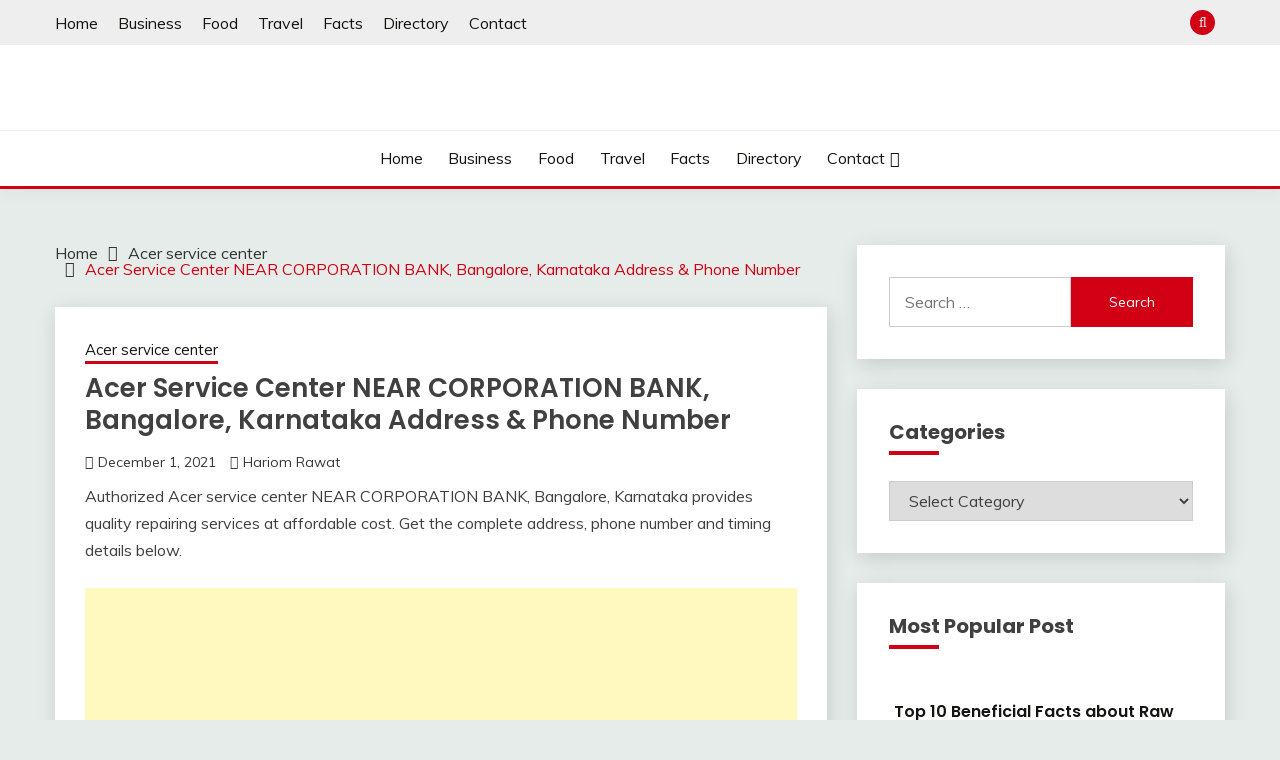

--- FILE ---
content_type: text/html; charset=UTF-8
request_url: https://hellosumit.com/acer-service-center-near-corporation-bank-bangalore-karnataka-address-phone-number/
body_size: 16803
content:
<!doctype html>
<html lang="en-US" prefix="og: https://ogp.me/ns#">
<head>
	<meta charset="UTF-8">
	<meta name="viewport" content="width=device-width, initial-scale=1">
	<link rel="profile" href="https://gmpg.org/xfn/11">

	
<!-- Search Engine Optimization by Rank Math - https://rankmath.com/ -->
<title>Acer Service Center NEAR CORPORATION BANK, Bangalore, Karnataka Address &amp; Phone Number -</title>
<meta name="robots" content="follow, index, max-snippet:-1, max-video-preview:-1, max-image-preview:large"/>
<link rel="canonical" href="https://hellosumit.com/acer-service-center-near-corporation-bank-bangalore-karnataka-address-phone-number/" />
<meta property="og:locale" content="en_US" />
<meta property="og:type" content="article" />
<meta property="og:title" content="Acer Service Center NEAR CORPORATION BANK, Bangalore, Karnataka Address &amp; Phone Number -" />
<meta property="og:description" content="Authorized Acer service center NEAR CORPORATION BANK, Bangalore, Karnataka provides quality repairing services at affordable cost. Get the complete address, phone number and timing details" />
<meta property="og:url" content="https://hellosumit.com/acer-service-center-near-corporation-bank-bangalore-karnataka-address-phone-number/" />
<meta property="og:site_name" content="Hello Sumit" />
<meta property="article:section" content="Acer service center" />
<meta property="og:updated_time" content="2021-12-01T16:53:42+05:30" />
<meta property="article:published_time" content="2021-12-01T16:53:41+05:30" />
<meta property="article:modified_time" content="2021-12-01T16:53:42+05:30" />
<meta name="twitter:card" content="summary_large_image" />
<meta name="twitter:title" content="Acer Service Center NEAR CORPORATION BANK, Bangalore, Karnataka Address &amp; Phone Number -" />
<meta name="twitter:description" content="Authorized Acer service center NEAR CORPORATION BANK, Bangalore, Karnataka provides quality repairing services at affordable cost. Get the complete address, phone number and timing details" />
<meta name="twitter:label1" content="Written by" />
<meta name="twitter:data1" content="Hariom Rawat" />
<meta name="twitter:label2" content="Time to read" />
<meta name="twitter:data2" content="Less than a minute" />
<script type="application/ld+json" class="rank-math-schema">{"@context":"https://schema.org","@graph":[{"@type":"Organization","@id":"https://hellosumit.com/#organization","name":"Hello Sumit","url":"https://hellosumit.com","logo":{"@type":"ImageObject","@id":"https://hellosumit.com/#logo","url":"https://hellosumit.com/wp-content/uploads/2021/10/Favicon.jpg","contentUrl":"https://hellosumit.com/wp-content/uploads/2021/10/Favicon.jpg","caption":"Hello Sumit","inLanguage":"en-US","width":"122","height":"86"}},{"@type":"WebSite","@id":"https://hellosumit.com/#website","url":"https://hellosumit.com","name":"Hello Sumit","publisher":{"@id":"https://hellosumit.com/#organization"},"inLanguage":"en-US"},{"@type":"BreadcrumbList","@id":"https://hellosumit.com/acer-service-center-near-corporation-bank-bangalore-karnataka-address-phone-number/#breadcrumb","itemListElement":[{"@type":"ListItem","position":"1","item":{"@id":"https://hellosumit.com","name":"Home"}},{"@type":"ListItem","position":"2","item":{"@id":"https://hellosumit.com/acer-service-center-near-corporation-bank-bangalore-karnataka-address-phone-number/","name":"Acer Service Center NEAR CORPORATION  BANK, Bangalore, Karnataka Address &amp; Phone Number"}}]},{"@type":"WebPage","@id":"https://hellosumit.com/acer-service-center-near-corporation-bank-bangalore-karnataka-address-phone-number/#webpage","url":"https://hellosumit.com/acer-service-center-near-corporation-bank-bangalore-karnataka-address-phone-number/","name":"Acer Service Center NEAR CORPORATION BANK, Bangalore, Karnataka Address &amp; Phone Number -","datePublished":"2021-12-01T16:53:41+05:30","dateModified":"2021-12-01T16:53:42+05:30","isPartOf":{"@id":"https://hellosumit.com/#website"},"inLanguage":"en-US","breadcrumb":{"@id":"https://hellosumit.com/acer-service-center-near-corporation-bank-bangalore-karnataka-address-phone-number/#breadcrumb"}},{"@type":"Person","@id":"https://hellosumit.com/author/hariom/","name":"Hariom Rawat","url":"https://hellosumit.com/author/hariom/","image":{"@type":"ImageObject","@id":"https://secure.gravatar.com/avatar/452f595533bf234df1d572e5e8afd874?s=96&amp;d=wavatar&amp;r=g","url":"https://secure.gravatar.com/avatar/452f595533bf234df1d572e5e8afd874?s=96&amp;d=wavatar&amp;r=g","caption":"Hariom Rawat","inLanguage":"en-US"},"sameAs":["http://hellosumit.com/"],"worksFor":{"@id":"https://hellosumit.com/#organization"}},{"@type":"BlogPosting","headline":"Acer Service Center NEAR CORPORATION BANK, Bangalore, Karnataka Address &amp; Phone Number -","datePublished":"2021-12-01T16:53:41+05:30","dateModified":"2021-12-01T16:53:42+05:30","author":{"@id":"https://hellosumit.com/author/hariom/","name":"Hariom Rawat"},"publisher":{"@id":"https://hellosumit.com/#organization"},"description":"Authorized Acer service center NEAR CORPORATION BANK, Bangalore, Karnataka provides quality repairing services at affordable cost. Get the complete address, phone number and timing details below.","name":"Acer Service Center NEAR CORPORATION BANK, Bangalore, Karnataka Address &amp; Phone Number -","@id":"https://hellosumit.com/acer-service-center-near-corporation-bank-bangalore-karnataka-address-phone-number/#richSnippet","isPartOf":{"@id":"https://hellosumit.com/acer-service-center-near-corporation-bank-bangalore-karnataka-address-phone-number/#webpage"},"inLanguage":"en-US","mainEntityOfPage":{"@id":"https://hellosumit.com/acer-service-center-near-corporation-bank-bangalore-karnataka-address-phone-number/#webpage"}}]}</script>
<!-- /Rank Math WordPress SEO plugin -->

<link rel='dns-prefetch' href='//fonts.googleapis.com' />
<link rel="alternate" type="application/rss+xml" title=" &raquo; Feed" href="https://hellosumit.com/feed/" />
<link rel="alternate" type="application/rss+xml" title=" &raquo; Comments Feed" href="https://hellosumit.com/comments/feed/" />
<link rel="alternate" type="application/rss+xml" title=" &raquo; Acer Service Center NEAR CORPORATION  BANK, Bangalore, Karnataka Address &amp; Phone Number Comments Feed" href="https://hellosumit.com/acer-service-center-near-corporation-bank-bangalore-karnataka-address-phone-number/feed/" />
<script>
window._wpemojiSettings = {"baseUrl":"https:\/\/s.w.org\/images\/core\/emoji\/15.0.3\/72x72\/","ext":".png","svgUrl":"https:\/\/s.w.org\/images\/core\/emoji\/15.0.3\/svg\/","svgExt":".svg","source":{"concatemoji":"https:\/\/hellosumit.com\/wp-includes\/js\/wp-emoji-release.min.js?ver=6.5.5"}};
/*! This file is auto-generated */
!function(i,n){var o,s,e;function c(e){try{var t={supportTests:e,timestamp:(new Date).valueOf()};sessionStorage.setItem(o,JSON.stringify(t))}catch(e){}}function p(e,t,n){e.clearRect(0,0,e.canvas.width,e.canvas.height),e.fillText(t,0,0);var t=new Uint32Array(e.getImageData(0,0,e.canvas.width,e.canvas.height).data),r=(e.clearRect(0,0,e.canvas.width,e.canvas.height),e.fillText(n,0,0),new Uint32Array(e.getImageData(0,0,e.canvas.width,e.canvas.height).data));return t.every(function(e,t){return e===r[t]})}function u(e,t,n){switch(t){case"flag":return n(e,"\ud83c\udff3\ufe0f\u200d\u26a7\ufe0f","\ud83c\udff3\ufe0f\u200b\u26a7\ufe0f")?!1:!n(e,"\ud83c\uddfa\ud83c\uddf3","\ud83c\uddfa\u200b\ud83c\uddf3")&&!n(e,"\ud83c\udff4\udb40\udc67\udb40\udc62\udb40\udc65\udb40\udc6e\udb40\udc67\udb40\udc7f","\ud83c\udff4\u200b\udb40\udc67\u200b\udb40\udc62\u200b\udb40\udc65\u200b\udb40\udc6e\u200b\udb40\udc67\u200b\udb40\udc7f");case"emoji":return!n(e,"\ud83d\udc26\u200d\u2b1b","\ud83d\udc26\u200b\u2b1b")}return!1}function f(e,t,n){var r="undefined"!=typeof WorkerGlobalScope&&self instanceof WorkerGlobalScope?new OffscreenCanvas(300,150):i.createElement("canvas"),a=r.getContext("2d",{willReadFrequently:!0}),o=(a.textBaseline="top",a.font="600 32px Arial",{});return e.forEach(function(e){o[e]=t(a,e,n)}),o}function t(e){var t=i.createElement("script");t.src=e,t.defer=!0,i.head.appendChild(t)}"undefined"!=typeof Promise&&(o="wpEmojiSettingsSupports",s=["flag","emoji"],n.supports={everything:!0,everythingExceptFlag:!0},e=new Promise(function(e){i.addEventListener("DOMContentLoaded",e,{once:!0})}),new Promise(function(t){var n=function(){try{var e=JSON.parse(sessionStorage.getItem(o));if("object"==typeof e&&"number"==typeof e.timestamp&&(new Date).valueOf()<e.timestamp+604800&&"object"==typeof e.supportTests)return e.supportTests}catch(e){}return null}();if(!n){if("undefined"!=typeof Worker&&"undefined"!=typeof OffscreenCanvas&&"undefined"!=typeof URL&&URL.createObjectURL&&"undefined"!=typeof Blob)try{var e="postMessage("+f.toString()+"("+[JSON.stringify(s),u.toString(),p.toString()].join(",")+"));",r=new Blob([e],{type:"text/javascript"}),a=new Worker(URL.createObjectURL(r),{name:"wpTestEmojiSupports"});return void(a.onmessage=function(e){c(n=e.data),a.terminate(),t(n)})}catch(e){}c(n=f(s,u,p))}t(n)}).then(function(e){for(var t in e)n.supports[t]=e[t],n.supports.everything=n.supports.everything&&n.supports[t],"flag"!==t&&(n.supports.everythingExceptFlag=n.supports.everythingExceptFlag&&n.supports[t]);n.supports.everythingExceptFlag=n.supports.everythingExceptFlag&&!n.supports.flag,n.DOMReady=!1,n.readyCallback=function(){n.DOMReady=!0}}).then(function(){return e}).then(function(){var e;n.supports.everything||(n.readyCallback(),(e=n.source||{}).concatemoji?t(e.concatemoji):e.wpemoji&&e.twemoji&&(t(e.twemoji),t(e.wpemoji)))}))}((window,document),window._wpemojiSettings);
</script>

<style id='wp-emoji-styles-inline-css'>

	img.wp-smiley, img.emoji {
		display: inline !important;
		border: none !important;
		box-shadow: none !important;
		height: 1em !important;
		width: 1em !important;
		margin: 0 0.07em !important;
		vertical-align: -0.1em !important;
		background: none !important;
		padding: 0 !important;
	}
</style>
<link rel='stylesheet' id='wp-block-library-css' href='https://hellosumit.com/wp-includes/css/dist/block-library/style.min.css?ver=6.5.5' media='all' />
<style id='wp-block-library-theme-inline-css'>
.wp-block-audio figcaption{color:#555;font-size:13px;text-align:center}.is-dark-theme .wp-block-audio figcaption{color:#ffffffa6}.wp-block-audio{margin:0 0 1em}.wp-block-code{border:1px solid #ccc;border-radius:4px;font-family:Menlo,Consolas,monaco,monospace;padding:.8em 1em}.wp-block-embed figcaption{color:#555;font-size:13px;text-align:center}.is-dark-theme .wp-block-embed figcaption{color:#ffffffa6}.wp-block-embed{margin:0 0 1em}.blocks-gallery-caption{color:#555;font-size:13px;text-align:center}.is-dark-theme .blocks-gallery-caption{color:#ffffffa6}.wp-block-image figcaption{color:#555;font-size:13px;text-align:center}.is-dark-theme .wp-block-image figcaption{color:#ffffffa6}.wp-block-image{margin:0 0 1em}.wp-block-pullquote{border-bottom:4px solid;border-top:4px solid;color:currentColor;margin-bottom:1.75em}.wp-block-pullquote cite,.wp-block-pullquote footer,.wp-block-pullquote__citation{color:currentColor;font-size:.8125em;font-style:normal;text-transform:uppercase}.wp-block-quote{border-left:.25em solid;margin:0 0 1.75em;padding-left:1em}.wp-block-quote cite,.wp-block-quote footer{color:currentColor;font-size:.8125em;font-style:normal;position:relative}.wp-block-quote.has-text-align-right{border-left:none;border-right:.25em solid;padding-left:0;padding-right:1em}.wp-block-quote.has-text-align-center{border:none;padding-left:0}.wp-block-quote.is-large,.wp-block-quote.is-style-large,.wp-block-quote.is-style-plain{border:none}.wp-block-search .wp-block-search__label{font-weight:700}.wp-block-search__button{border:1px solid #ccc;padding:.375em .625em}:where(.wp-block-group.has-background){padding:1.25em 2.375em}.wp-block-separator.has-css-opacity{opacity:.4}.wp-block-separator{border:none;border-bottom:2px solid;margin-left:auto;margin-right:auto}.wp-block-separator.has-alpha-channel-opacity{opacity:1}.wp-block-separator:not(.is-style-wide):not(.is-style-dots){width:100px}.wp-block-separator.has-background:not(.is-style-dots){border-bottom:none;height:1px}.wp-block-separator.has-background:not(.is-style-wide):not(.is-style-dots){height:2px}.wp-block-table{margin:0 0 1em}.wp-block-table td,.wp-block-table th{word-break:normal}.wp-block-table figcaption{color:#555;font-size:13px;text-align:center}.is-dark-theme .wp-block-table figcaption{color:#ffffffa6}.wp-block-video figcaption{color:#555;font-size:13px;text-align:center}.is-dark-theme .wp-block-video figcaption{color:#ffffffa6}.wp-block-video{margin:0 0 1em}.wp-block-template-part.has-background{margin-bottom:0;margin-top:0;padding:1.25em 2.375em}
</style>
<style id='classic-theme-styles-inline-css'>
/*! This file is auto-generated */
.wp-block-button__link{color:#fff;background-color:#32373c;border-radius:9999px;box-shadow:none;text-decoration:none;padding:calc(.667em + 2px) calc(1.333em + 2px);font-size:1.125em}.wp-block-file__button{background:#32373c;color:#fff;text-decoration:none}
</style>
<style id='global-styles-inline-css'>
body{--wp--preset--color--black: #000000;--wp--preset--color--cyan-bluish-gray: #abb8c3;--wp--preset--color--white: #ffffff;--wp--preset--color--pale-pink: #f78da7;--wp--preset--color--vivid-red: #cf2e2e;--wp--preset--color--luminous-vivid-orange: #ff6900;--wp--preset--color--luminous-vivid-amber: #fcb900;--wp--preset--color--light-green-cyan: #7bdcb5;--wp--preset--color--vivid-green-cyan: #00d084;--wp--preset--color--pale-cyan-blue: #8ed1fc;--wp--preset--color--vivid-cyan-blue: #0693e3;--wp--preset--color--vivid-purple: #9b51e0;--wp--preset--gradient--vivid-cyan-blue-to-vivid-purple: linear-gradient(135deg,rgba(6,147,227,1) 0%,rgb(155,81,224) 100%);--wp--preset--gradient--light-green-cyan-to-vivid-green-cyan: linear-gradient(135deg,rgb(122,220,180) 0%,rgb(0,208,130) 100%);--wp--preset--gradient--luminous-vivid-amber-to-luminous-vivid-orange: linear-gradient(135deg,rgba(252,185,0,1) 0%,rgba(255,105,0,1) 100%);--wp--preset--gradient--luminous-vivid-orange-to-vivid-red: linear-gradient(135deg,rgba(255,105,0,1) 0%,rgb(207,46,46) 100%);--wp--preset--gradient--very-light-gray-to-cyan-bluish-gray: linear-gradient(135deg,rgb(238,238,238) 0%,rgb(169,184,195) 100%);--wp--preset--gradient--cool-to-warm-spectrum: linear-gradient(135deg,rgb(74,234,220) 0%,rgb(151,120,209) 20%,rgb(207,42,186) 40%,rgb(238,44,130) 60%,rgb(251,105,98) 80%,rgb(254,248,76) 100%);--wp--preset--gradient--blush-light-purple: linear-gradient(135deg,rgb(255,206,236) 0%,rgb(152,150,240) 100%);--wp--preset--gradient--blush-bordeaux: linear-gradient(135deg,rgb(254,205,165) 0%,rgb(254,45,45) 50%,rgb(107,0,62) 100%);--wp--preset--gradient--luminous-dusk: linear-gradient(135deg,rgb(255,203,112) 0%,rgb(199,81,192) 50%,rgb(65,88,208) 100%);--wp--preset--gradient--pale-ocean: linear-gradient(135deg,rgb(255,245,203) 0%,rgb(182,227,212) 50%,rgb(51,167,181) 100%);--wp--preset--gradient--electric-grass: linear-gradient(135deg,rgb(202,248,128) 0%,rgb(113,206,126) 100%);--wp--preset--gradient--midnight: linear-gradient(135deg,rgb(2,3,129) 0%,rgb(40,116,252) 100%);--wp--preset--font-size--small: 16px;--wp--preset--font-size--medium: 20px;--wp--preset--font-size--large: 25px;--wp--preset--font-size--x-large: 42px;--wp--preset--font-size--larger: 35px;--wp--preset--spacing--20: 0.44rem;--wp--preset--spacing--30: 0.67rem;--wp--preset--spacing--40: 1rem;--wp--preset--spacing--50: 1.5rem;--wp--preset--spacing--60: 2.25rem;--wp--preset--spacing--70: 3.38rem;--wp--preset--spacing--80: 5.06rem;--wp--preset--shadow--natural: 6px 6px 9px rgba(0, 0, 0, 0.2);--wp--preset--shadow--deep: 12px 12px 50px rgba(0, 0, 0, 0.4);--wp--preset--shadow--sharp: 6px 6px 0px rgba(0, 0, 0, 0.2);--wp--preset--shadow--outlined: 6px 6px 0px -3px rgba(255, 255, 255, 1), 6px 6px rgba(0, 0, 0, 1);--wp--preset--shadow--crisp: 6px 6px 0px rgba(0, 0, 0, 1);}:where(.is-layout-flex){gap: 0.5em;}:where(.is-layout-grid){gap: 0.5em;}body .is-layout-flex{display: flex;}body .is-layout-flex{flex-wrap: wrap;align-items: center;}body .is-layout-flex > *{margin: 0;}body .is-layout-grid{display: grid;}body .is-layout-grid > *{margin: 0;}:where(.wp-block-columns.is-layout-flex){gap: 2em;}:where(.wp-block-columns.is-layout-grid){gap: 2em;}:where(.wp-block-post-template.is-layout-flex){gap: 1.25em;}:where(.wp-block-post-template.is-layout-grid){gap: 1.25em;}.has-black-color{color: var(--wp--preset--color--black) !important;}.has-cyan-bluish-gray-color{color: var(--wp--preset--color--cyan-bluish-gray) !important;}.has-white-color{color: var(--wp--preset--color--white) !important;}.has-pale-pink-color{color: var(--wp--preset--color--pale-pink) !important;}.has-vivid-red-color{color: var(--wp--preset--color--vivid-red) !important;}.has-luminous-vivid-orange-color{color: var(--wp--preset--color--luminous-vivid-orange) !important;}.has-luminous-vivid-amber-color{color: var(--wp--preset--color--luminous-vivid-amber) !important;}.has-light-green-cyan-color{color: var(--wp--preset--color--light-green-cyan) !important;}.has-vivid-green-cyan-color{color: var(--wp--preset--color--vivid-green-cyan) !important;}.has-pale-cyan-blue-color{color: var(--wp--preset--color--pale-cyan-blue) !important;}.has-vivid-cyan-blue-color{color: var(--wp--preset--color--vivid-cyan-blue) !important;}.has-vivid-purple-color{color: var(--wp--preset--color--vivid-purple) !important;}.has-black-background-color{background-color: var(--wp--preset--color--black) !important;}.has-cyan-bluish-gray-background-color{background-color: var(--wp--preset--color--cyan-bluish-gray) !important;}.has-white-background-color{background-color: var(--wp--preset--color--white) !important;}.has-pale-pink-background-color{background-color: var(--wp--preset--color--pale-pink) !important;}.has-vivid-red-background-color{background-color: var(--wp--preset--color--vivid-red) !important;}.has-luminous-vivid-orange-background-color{background-color: var(--wp--preset--color--luminous-vivid-orange) !important;}.has-luminous-vivid-amber-background-color{background-color: var(--wp--preset--color--luminous-vivid-amber) !important;}.has-light-green-cyan-background-color{background-color: var(--wp--preset--color--light-green-cyan) !important;}.has-vivid-green-cyan-background-color{background-color: var(--wp--preset--color--vivid-green-cyan) !important;}.has-pale-cyan-blue-background-color{background-color: var(--wp--preset--color--pale-cyan-blue) !important;}.has-vivid-cyan-blue-background-color{background-color: var(--wp--preset--color--vivid-cyan-blue) !important;}.has-vivid-purple-background-color{background-color: var(--wp--preset--color--vivid-purple) !important;}.has-black-border-color{border-color: var(--wp--preset--color--black) !important;}.has-cyan-bluish-gray-border-color{border-color: var(--wp--preset--color--cyan-bluish-gray) !important;}.has-white-border-color{border-color: var(--wp--preset--color--white) !important;}.has-pale-pink-border-color{border-color: var(--wp--preset--color--pale-pink) !important;}.has-vivid-red-border-color{border-color: var(--wp--preset--color--vivid-red) !important;}.has-luminous-vivid-orange-border-color{border-color: var(--wp--preset--color--luminous-vivid-orange) !important;}.has-luminous-vivid-amber-border-color{border-color: var(--wp--preset--color--luminous-vivid-amber) !important;}.has-light-green-cyan-border-color{border-color: var(--wp--preset--color--light-green-cyan) !important;}.has-vivid-green-cyan-border-color{border-color: var(--wp--preset--color--vivid-green-cyan) !important;}.has-pale-cyan-blue-border-color{border-color: var(--wp--preset--color--pale-cyan-blue) !important;}.has-vivid-cyan-blue-border-color{border-color: var(--wp--preset--color--vivid-cyan-blue) !important;}.has-vivid-purple-border-color{border-color: var(--wp--preset--color--vivid-purple) !important;}.has-vivid-cyan-blue-to-vivid-purple-gradient-background{background: var(--wp--preset--gradient--vivid-cyan-blue-to-vivid-purple) !important;}.has-light-green-cyan-to-vivid-green-cyan-gradient-background{background: var(--wp--preset--gradient--light-green-cyan-to-vivid-green-cyan) !important;}.has-luminous-vivid-amber-to-luminous-vivid-orange-gradient-background{background: var(--wp--preset--gradient--luminous-vivid-amber-to-luminous-vivid-orange) !important;}.has-luminous-vivid-orange-to-vivid-red-gradient-background{background: var(--wp--preset--gradient--luminous-vivid-orange-to-vivid-red) !important;}.has-very-light-gray-to-cyan-bluish-gray-gradient-background{background: var(--wp--preset--gradient--very-light-gray-to-cyan-bluish-gray) !important;}.has-cool-to-warm-spectrum-gradient-background{background: var(--wp--preset--gradient--cool-to-warm-spectrum) !important;}.has-blush-light-purple-gradient-background{background: var(--wp--preset--gradient--blush-light-purple) !important;}.has-blush-bordeaux-gradient-background{background: var(--wp--preset--gradient--blush-bordeaux) !important;}.has-luminous-dusk-gradient-background{background: var(--wp--preset--gradient--luminous-dusk) !important;}.has-pale-ocean-gradient-background{background: var(--wp--preset--gradient--pale-ocean) !important;}.has-electric-grass-gradient-background{background: var(--wp--preset--gradient--electric-grass) !important;}.has-midnight-gradient-background{background: var(--wp--preset--gradient--midnight) !important;}.has-small-font-size{font-size: var(--wp--preset--font-size--small) !important;}.has-medium-font-size{font-size: var(--wp--preset--font-size--medium) !important;}.has-large-font-size{font-size: var(--wp--preset--font-size--large) !important;}.has-x-large-font-size{font-size: var(--wp--preset--font-size--x-large) !important;}
.wp-block-navigation a:where(:not(.wp-element-button)){color: inherit;}
:where(.wp-block-post-template.is-layout-flex){gap: 1.25em;}:where(.wp-block-post-template.is-layout-grid){gap: 1.25em;}
:where(.wp-block-columns.is-layout-flex){gap: 2em;}:where(.wp-block-columns.is-layout-grid){gap: 2em;}
.wp-block-pullquote{font-size: 1.5em;line-height: 1.6;}
</style>
<link rel='stylesheet' id='kk-star-ratings-css' href='https://hellosumit.com/wp-content/plugins/kk-star-ratings/src/core/public/css/kk-star-ratings.min.css?ver=5.4.10.3' media='all' />
<link rel='stylesheet' id='style-css' href='https://hellosumit.com/wp-content/plugins/most-popular-post/style/style.css?ver=6.5.5' media='all' />
<link rel='stylesheet' id='Muli:400,300italic,300-css' href='//fonts.googleapis.com/css?family=Muli%3A400%2C300italic%2C300&#038;ver=6.5.5' media='all' />
<link rel='stylesheet' id='Poppins:400,500,600,700-css' href='//fonts.googleapis.com/css?family=Poppins%3A400%2C500%2C600%2C700&#038;ver=6.5.5' media='all' />
<link rel='stylesheet' id='font-awesome-css' href='https://hellosumit.com/wp-content/themes/fairy/candidthemes/assets/framework/Font-Awesome/css/font-awesome.min.css?ver=1.3.7' media='all' />
<link rel='stylesheet' id='slick-css' href='https://hellosumit.com/wp-content/themes/fairy/candidthemes/assets/framework/slick/slick.css?ver=1.3.7' media='all' />
<link rel='stylesheet' id='slick-theme-css' href='https://hellosumit.com/wp-content/themes/fairy/candidthemes/assets/framework/slick/slick-theme.css?ver=1.3.7' media='all' />
<link rel='stylesheet' id='fairy-style-css' href='https://hellosumit.com/wp-content/themes/fairy/style.css?ver=1.3.7' media='all' />
<style id='fairy-style-inline-css'>
.primary-color, p a, h1 a, h2 a, h3 a, h4 a, h5 a, .author-title a, figure a, table a, span a, strong a, li a, h1 a, .btn-primary-border, .main-navigation #primary-menu > li > a:hover, .widget-area .widget a:hover, .widget-area .widget a:focus, .card-bg-image .card_body a:hover, .main-navigation #primary-menu > li.focus > a, .card-blog-post .category-label-group a:hover, .card_title a:hover, .card-blog-post .entry-meta a:hover, .site-title a:visited, .post-navigation .nav-links > * a:hover, .post-navigation .nav-links > * a:focus, .wp-block-button.is-style-outline .wp-block-button__link, .error-404-title, .ct-dark-mode a:hover, .ct-dark-mode .widget ul li a:hover, .ct-dark-mode .widget-area .widget ul li a:hover, .ct-dark-mode .post-navigation .nav-links > * a, .ct-dark-mode .author-wrapper .author-title a, .ct-dark-mode .wp-calendar-nav a, .site-footer a:hover, .top-header-toggle-btn, .woocommerce ul.products li.product .woocommerce-loop-category__title:hover, .woocommerce ul.products li.product .woocommerce-loop-product__title:hover, .woocommerce ul.products li.product h3:hover, .entry-content dl a, .entry-content table a, .entry-content ul a, .breadcrumb-trail .trial-items a:hover, .breadcrumbs ul a:hover, .breadcrumb-trail .trial-items .trial-end a, .breadcrumbs ul li:last-child a, .comment-list .comment .comment-body a, .comment-list .comment .comment-body .comment-metadata a.comment-edit-link { color: #d10014; }.primary-bg, .btn-primary, .main-navigation ul ul a, #secondary .widget .widget-title:after, .search-form .search-submit, .category-label-group a:after, .posts-navigation .nav-links a, .category-label-group.bg-label a, .wp-block-button__link, .wp-block-button.is-style-outline .wp-block-button__link:hover, button, input[type="button"], input[type="reset"], input[type="submit"], .pagination .page-numbers.current, .pagination .page-numbers:hover, table #today, .tagcloud .tag-cloud-link:hover, .footer-go-to-top, .woocommerce ul.products li.product .button,
.woocommerce #respond input#submit.alt, .woocommerce a.button.alt, .woocommerce button.button.alt, .woocommerce input.button.alt,
.woocommerce #respond input#submit.alt.disabled, .woocommerce #respond input#submit.alt.disabled:hover, .woocommerce #respond input#submit.alt:disabled, .woocommerce #respond input#submit.alt:disabled:hover, .woocommerce #respond input#submit.alt:disabled[disabled], .woocommerce #respond input#submit.alt:disabled[disabled]:hover, .woocommerce a.button.alt.disabled, .woocommerce a.button.alt.disabled:hover, .woocommerce a.button.alt:disabled, .woocommerce a.button.alt:disabled:hover, .woocommerce a.button.alt:disabled[disabled], .woocommerce a.button.alt:disabled[disabled]:hover, .woocommerce button.button.alt.disabled, .woocommerce button.button.alt.disabled:hover, .woocommerce button.button.alt:disabled, .woocommerce button.button.alt:disabled:hover, .woocommerce button.button.alt:disabled[disabled], .woocommerce button.button.alt:disabled[disabled]:hover, .woocommerce input.button.alt.disabled, .woocommerce input.button.alt.disabled:hover, .woocommerce input.button.alt:disabled, .woocommerce input.button.alt:disabled:hover, .woocommerce input.button.alt:disabled[disabled], .woocommerce input.button.alt:disabled[disabled]:hover, .woocommerce .widget_price_filter .ui-slider .ui-slider-range, .woocommerce .widget_price_filter .ui-slider .ui-slider-handle, .fairy-menu-social li a[href*="mailto:"], .ajax-pagination .show-more { background-color: #d10014; }.primary-border, .btn-primary-border, .site-header-v2,.wp-block-button.is-style-outline .wp-block-button__link, .site-header-bottom, .ajax-pagination .show-more { border-color: #d10014; }a:focus, button.slick-arrow:focus, input[type=text]:focus, input[type=email]:focus, input[type=password]:focus, input[type=search]:focus, input[type=file]:focus, input[type=number]:focus, input[type=datetime]:focus, input[type=url]:focus, select:focus, textarea:focus { outline-color: #d10014; }.entry-content a { text-decoration-color: #d10014; }.post-thumbnail a:focus img, .card_media a:focus img, article.sticky .card-blog-post { border-color: #d10014; }.site-title, .site-title a, h1.site-title a, p.site-title a,  .site-title a:visited { color: #d10014; }.site-description { color: #404040; }
                    .card-bg-image:after, .card-bg-image.card-promo .card_media a:after{
                    background-image: linear-gradient(45deg, rgba(209, 0, 20, 0.5), rgba(0, 0, 0, 0.5));
                    }
                    
                    .entry-content a{
                   text-decoration: underline;
                    }
                    body, button, input, select, optgroup, textarea { font-family: 'Muli'; }h1, h2, h3, h4, h5, h6, .entry-content h1 { font-family: 'Poppins'; }
</style>
<script src="https://hellosumit.com/wp-includes/js/jquery/jquery.min.js?ver=3.7.1" id="jquery-core-js"></script>
<script src="https://hellosumit.com/wp-includes/js/jquery/jquery-migrate.min.js?ver=3.4.1" id="jquery-migrate-js"></script>
<link rel="https://api.w.org/" href="https://hellosumit.com/wp-json/" /><link rel="alternate" type="application/json" href="https://hellosumit.com/wp-json/wp/v2/posts/38628" /><link rel="EditURI" type="application/rsd+xml" title="RSD" href="https://hellosumit.com/xmlrpc.php?rsd" />
<meta name="generator" content="WordPress 6.5.5" />
<link rel='shortlink' href='https://hellosumit.com/?p=38628' />
<link rel="alternate" type="application/json+oembed" href="https://hellosumit.com/wp-json/oembed/1.0/embed?url=https%3A%2F%2Fhellosumit.com%2Facer-service-center-near-corporation-bank-bangalore-karnataka-address-phone-number%2F" />
<link rel="alternate" type="text/xml+oembed" href="https://hellosumit.com/wp-json/oembed/1.0/embed?url=https%3A%2F%2Fhellosumit.com%2Facer-service-center-near-corporation-bank-bangalore-karnataka-address-phone-number%2F&#038;format=xml" />
<link rel="pingback" href="https://hellosumit.com/xmlrpc.php"><link rel="icon" href="https://hellosumit.com/wp-content/uploads/2021/10/Untitled-150x134.png" sizes="32x32" />
<link rel="icon" href="https://hellosumit.com/wp-content/uploads/2021/10/Untitled.png" sizes="192x192" />
<link rel="apple-touch-icon" href="https://hellosumit.com/wp-content/uploads/2021/10/Untitled.png" />
<meta name="msapplication-TileImage" content="https://hellosumit.com/wp-content/uploads/2021/10/Untitled.png" />
</head>

<body class="post-template-default single single-post postid-38628 single-format-standard wp-custom-logo wp-embed-responsive ct-sticky-sidebar fairy-fontawesome-version-4">
<div id="page" class="site">
        <a class="skip-link screen-reader-text" href="#content">Skip to content</a>
            <section class="search-section">
            <div class="container">
                <button class="close-btn"><i class="fa fa-times"></i></button>
                <form role="search" method="get" class="search-form" action="https://hellosumit.com/">
				<label>
					<span class="screen-reader-text">Search for:</span>
					<input type="search" class="search-field" placeholder="Search &hellip;" value="" name="s" />
				</label>
				<input type="submit" class="search-submit" value="Search" />
			</form>            </div>
        </section>
            <header id="masthead" class="site-header text-center site-header-v2">
                            <section class="site-header-topbar">
                    <a href="#" class="top-header-toggle-btn">
                        <i class="fa fa-chevron-down" aria-hidden="true"></i>
                    </a>
                    <div class="container">
                        <div class="row">
                            <div class="col col-sm-2-3 col-md-2-3 col-lg-2-4">
                                        <nav class="site-header-top-nav">
            <ul id="menu-main-menu" class="site-header-top-menu"><li id="menu-item-527" class="menu-item menu-item-type-custom menu-item-object-custom menu-item-home menu-item-527"><a href="http://hellosumit.com/" data-wpel-link="internal">Home</a></li>
<li id="menu-item-32986" class="menu-item menu-item-type-taxonomy menu-item-object-category menu-item-32986"><a href="https://hellosumit.com/category/business/" data-wpel-link="internal">Business</a></li>
<li id="menu-item-32984" class="menu-item menu-item-type-taxonomy menu-item-object-category menu-item-32984"><a href="https://hellosumit.com/category/food/" data-wpel-link="internal">Food</a></li>
<li id="menu-item-32985" class="menu-item menu-item-type-taxonomy menu-item-object-category menu-item-32985"><a href="https://hellosumit.com/category/travel/" data-wpel-link="internal">Travel</a></li>
<li id="menu-item-33065" class="menu-item menu-item-type-taxonomy menu-item-object-category menu-item-33065"><a href="https://hellosumit.com/category/facts/" data-wpel-link="internal">Facts</a></li>
<li id="menu-item-45400" class="menu-item menu-item-type-post_type menu-item-object-page menu-item-45400"><a href="https://hellosumit.com/directory/" data-wpel-link="internal">Directory</a></li>
<li id="menu-item-530" class="menu-item menu-item-type-post_type menu-item-object-page menu-item-530"><a href="https://hellosumit.com/contact/" data-wpel-link="internal">Contact</a></li>
</ul>        </nav>
                                </div>
                            <div class="col col-sm-1-3 col-md-1-3 col-lg-1-4">
                                <div class="fairy-menu-social topbar-flex-grid">
                                            <button class="search-toggle"><i class="fa fa-search"></i></button>
                                    </div>
                            </div>
                        </div>
                    </div>
                </section>
            
        <div id="site-nav-wrap">
            <section id="site-navigation" class="site-header-top header-main-bar" >
                <div class="container">
                    <div class="row">
                        <div class="col-1-1">
                                    <div class="site-branding">
            <a href="https://hellosumit.com/" class="custom-logo-link" rel="home" data-wpel-link="internal"><img width="122" height="86" src="https://hellosumit.com/wp-content/uploads/2021/10/Favicon.jpg" class="custom-logo" alt="" decoding="async" /></a>                <p class="site-title"><a href="https://hellosumit.com/" rel="home" data-wpel-link="internal"></a></p>
                    </div><!-- .site-branding -->

        <button id="menu-toggle-button" class="menu-toggle" aria-controls="primary-menu" aria-expanded="false">
            <span class="line"></span>
            <span class="line"></span>
            <span class="line"></span>
        </button>
                            </div>

                    </div>
                </div>
            </section>

            <section class="site-header-bottom">
                <div class="container">
                            <nav class="main-navigation">
            <ul id="primary-menu" class="nav navbar-nav nav-menu justify-content-center">
                <li class="menu-item menu-item-type-custom menu-item-object-custom menu-item-home menu-item-527"><a href="http://hellosumit.com/" data-wpel-link="internal">Home</a></li>
<li class="menu-item menu-item-type-taxonomy menu-item-object-category menu-item-32986"><a href="https://hellosumit.com/category/business/" data-wpel-link="internal">Business</a></li>
<li class="menu-item menu-item-type-taxonomy menu-item-object-category menu-item-32984"><a href="https://hellosumit.com/category/food/" data-wpel-link="internal">Food</a></li>
<li class="menu-item menu-item-type-taxonomy menu-item-object-category menu-item-32985"><a href="https://hellosumit.com/category/travel/" data-wpel-link="internal">Travel</a></li>
<li class="menu-item menu-item-type-taxonomy menu-item-object-category menu-item-33065"><a href="https://hellosumit.com/category/facts/" data-wpel-link="internal">Facts</a></li>
<li class="menu-item menu-item-type-post_type menu-item-object-page menu-item-45400"><a href="https://hellosumit.com/directory/" data-wpel-link="internal">Directory</a></li>
<li class="menu-item menu-item-type-post_type menu-item-object-page menu-item-has-children menu-item-530"><a href="https://hellosumit.com/contact/" data-wpel-link="internal">Contact</a>
<ul class="sub-menu">
	<li id="menu-item-55043" class="menu-item menu-item-type-post_type menu-item-object-page menu-item-55043"><a href="https://hellosumit.com/terms-conditions/" data-wpel-link="internal">Terms &#038; Conditions</a></li>
	<li id="menu-item-55044" class="menu-item menu-item-type-post_type menu-item-object-page menu-item-55044"><a href="https://hellosumit.com/disclaimer/" data-wpel-link="internal">Disclaimer</a></li>
	<li id="menu-item-55045" class="menu-item menu-item-type-post_type menu-item-object-page menu-item-55045"><a href="https://hellosumit.com/privacy-policy/" data-wpel-link="internal">Privacy Policy</a></li>
</ul>
</li>
                <button class="close_nav"><i class="fa fa-times"></i></button>
            </ul>
        </nav><!-- #site-navigation -->

                </div>
            </section>
        </div>
            </header><!-- #masthead -->
    <div id="content" class="site-content">
    <main class="site-main">
        <section class="single-section sec-spacing">
            <div class="container">
                                <div class="row ">
                    <div id="primary" class="col-1-1 col-md-2-3">

                                        <div class="fairy-breadcrumb-wrapper">
                    <div class='breadcrumbs init-animate clearfix'><div id='fairy-breadcrumbs' class='clearfix'><div role="navigation" aria-label="Breadcrumbs" class="breadcrumb-trail breadcrumbs" itemprop="breadcrumb"><ul class="trail-items" itemscope itemtype="http://schema.org/BreadcrumbList"><meta name="numberOfItems" content="3" /><meta name="itemListOrder" content="Ascending" /><li itemprop="itemListElement" itemscope itemtype="http://schema.org/ListItem" class="trail-item trail-begin"><a href="https://hellosumit.com/" rel="home" itemprop="item" data-wpel-link="internal"><span itemprop="name">Home</span></a><meta itemprop="position" content="1" /></li><li itemprop="itemListElement" itemscope itemtype="http://schema.org/ListItem" class="trail-item"><a href="https://hellosumit.com/category/acer-service-center/" itemprop="item" data-wpel-link="internal"><span itemprop="name">Acer service center</span></a><meta itemprop="position" content="2" /></li><li itemprop="itemListElement" itemscope itemtype="http://schema.org/ListItem" class="trail-item trail-end"><a href="https://hellosumit.com/acer-service-center-near-corporation-bank-bangalore-karnataka-address-phone-number/" itemprop="item" data-wpel-link="internal"><span itemprop="name">Acer Service Center NEAR CORPORATION  BANK, Bangalore, Karnataka Address &amp; Phone Number</span></a><meta itemprop="position" content="3" /></li></ul></div></div></div>                </div>

                        
<article id="post-38628" class="post-38628 post type-post status-publish format-standard hentry category-acer-service-center">
    <!-- for full single column card layout add [.card-full-width] class -->
    <div class="card card-blog-post card-full-width card-single-article">
                <div class="card_body">
            <div>
            <div class="category-label-group"><span class="cat-links"><a class="ct-cat-item-124" href="https://hellosumit.com/category/acer-service-center/" rel="category tag" data-wpel-link="internal">Acer service center</a> </span></div>

            <h1 class="card_title">Acer Service Center NEAR CORPORATION  BANK, Bangalore, Karnataka Address &amp; Phone Number</h1>                            <div class="entry-meta">
                    <span class="posted-on"><i class="fa fa-calendar"></i><a href="https://hellosumit.com/acer-service-center-near-corporation-bank-bangalore-karnataka-address-phone-number/" rel="bookmark" data-wpel-link="internal"><time class="entry-date published" datetime="2021-12-01T16:53:41+05:30">December 1, 2021</time><time class="updated" datetime="2021-12-01T16:53:42+05:30">December 1, 2021</time></a></span><span class="byline"> <span class="author vcard"><i class="fa fa-user"></i><a class="url fn n" href="https://hellosumit.com/author/hariom/" data-wpel-link="internal">Hariom Rawat</a></span></span>                </div><!-- .entry-meta -->
                        </div>

            <div class="entry-content">
                
<p>Authorized Acer service center NEAR CORPORATION  BANK, Bangalore, Karnataka provides quality repairing services at affordable cost. Get the complete address, phone number and timing details below.</p><div class='code-block code-block-2' style='margin: 8px 0; clear: both;'>
<script async src="https://pagead2.googlesyndication.com/pagead/js/adsbygoogle.js?client=ca-pub-2111917104304706"
     crossorigin="anonymous"></script>
<!-- Hellosumit Side bar -->
<ins class="adsbygoogle"
     style="display:block"
     data-ad-client="ca-pub-2111917104304706"
     data-ad-slot="8490447112"
     data-ad-format="auto"
     data-full-width-responsive="true"></ins>
<script>
     (adsbygoogle = window.adsbygoogle || []).push({});
</script></div>




<p><strong>Shop Name:</strong> CMS IT Services Pvt Ltd</p>



<p><strong>Address: </strong>No.40/45 GROUND FLOOR,3RD MAIN,4TH CROSS Chamrajapet,LANDMARK: NEAR CORPORATION  BANK, Bangalore, Karnataka</p>



<p><strong>Pin Code:</strong> 560018</p>



<p><strong>Business Hours:</strong>&nbsp;Monday to Saturday 09:30:00AM To 06:30PM</p>



<p><strong>Break Time:</strong>&nbsp;Sunday</p>



<p><strong>Contact:</strong>&nbsp;NA</p>



<p><strong>Shop Email:</strong> <a href="mailto:Acerasp.Bangalore@cmsitservices.com;">Acerasp.Bangalore@cmsitservices.com;</a> | <a href="mailto:acerasp.support@cmsitservices.com">acerasp.support@cmsitservices.com</a></p>



<p><strong>Maintenance Capability:</strong>&nbsp;Desktop, stand-alone TFT Notebook</p>



<p><strong>Official Email ID:</strong>&nbsp;<a href="mailto:ail.easycare.@acer.com">ail.easycare.@acer.com</a></p>



<p><strong>Toll Number:&nbsp;</strong>1860-120-2019</p>



<p><strong>WhatsApp Number:&nbsp;</strong>+91 6366 800 400</p>



<p><strong>Chat Support:&nbsp;</strong>Yes (Visit Website)</p>



<p><strong>Website:&nbsp;</strong><a href="https://www.acer.com/" rel="noopener nofollow external noreferrer" target="_blank" data-wpel-link="external">https://www.acer.com</a></p>


<div class="kk-star-ratings kksr-auto kksr-align-left kksr-valign-bottom"
    data-payload='{&quot;align&quot;:&quot;left&quot;,&quot;id&quot;:&quot;38628&quot;,&quot;slug&quot;:&quot;default&quot;,&quot;valign&quot;:&quot;bottom&quot;,&quot;ignore&quot;:&quot;&quot;,&quot;reference&quot;:&quot;auto&quot;,&quot;class&quot;:&quot;&quot;,&quot;count&quot;:&quot;0&quot;,&quot;legendonly&quot;:&quot;&quot;,&quot;readonly&quot;:&quot;&quot;,&quot;score&quot;:&quot;0&quot;,&quot;starsonly&quot;:&quot;&quot;,&quot;best&quot;:&quot;5&quot;,&quot;gap&quot;:&quot;5&quot;,&quot;greet&quot;:&quot;Rate this post&quot;,&quot;legend&quot;:&quot;0\/5 - (0 votes)&quot;,&quot;size&quot;:&quot;40&quot;,&quot;title&quot;:&quot;Acer Service Center NEAR CORPORATION  BANK, Bangalore, Karnataka Address \u0026amp; Phone Number&quot;,&quot;width&quot;:&quot;0&quot;,&quot;_legend&quot;:&quot;{score}\/{best} - ({count} {votes})&quot;,&quot;font_factor&quot;:&quot;1.25&quot;}'>
            
<div class="kksr-stars">
    
<div class="kksr-stars-inactive">
            <div class="kksr-star" data-star="1" style="padding-right: 5px">
            

<div class="kksr-icon" style="width: 40px; height: 40px;"></div>
        </div>
            <div class="kksr-star" data-star="2" style="padding-right: 5px">
            

<div class="kksr-icon" style="width: 40px; height: 40px;"></div>
        </div>
            <div class="kksr-star" data-star="3" style="padding-right: 5px">
            

<div class="kksr-icon" style="width: 40px; height: 40px;"></div>
        </div>
            <div class="kksr-star" data-star="4" style="padding-right: 5px">
            

<div class="kksr-icon" style="width: 40px; height: 40px;"></div>
        </div>
            <div class="kksr-star" data-star="5" style="padding-right: 5px">
            

<div class="kksr-icon" style="width: 40px; height: 40px;"></div>
        </div>
    </div>
    
<div class="kksr-stars-active" style="width: 0px;">
            <div class="kksr-star" style="padding-right: 5px">
            

<div class="kksr-icon" style="width: 40px; height: 40px;"></div>
        </div>
            <div class="kksr-star" style="padding-right: 5px">
            

<div class="kksr-icon" style="width: 40px; height: 40px;"></div>
        </div>
            <div class="kksr-star" style="padding-right: 5px">
            

<div class="kksr-icon" style="width: 40px; height: 40px;"></div>
        </div>
            <div class="kksr-star" style="padding-right: 5px">
            

<div class="kksr-icon" style="width: 40px; height: 40px;"></div>
        </div>
            <div class="kksr-star" style="padding-right: 5px">
            

<div class="kksr-icon" style="width: 40px; height: 40px;"></div>
        </div>
    </div>
</div>
                

<div class="kksr-legend" style="font-size: 32px;">
            <span class="kksr-muted">Rate this post</span>
    </div>
    </div>
<!-- CONTENT END 3 -->
            </div>
            

        </div>
    </div>
                    <div class="related-post">
                                            <h2 class="post-title">Related Posts</h2>
                                        <div class="row">
                                                        <div class="col-1-1 col-sm-1-2 col-md-1-2">
                                    <div class="card card-blog-post card-full-width">
                                                                                <div class="card_body">
                                            <div class="category-label-group"><span class="cat-links"><a class="ct-cat-item-124" href="https://hellosumit.com/category/acer-service-center/" rel="category tag" data-wpel-link="internal">Acer service center</a> </span></div>                                            <h4 class="card_title">
                                                <a href="https://hellosumit.com/acer-service-center-sulthan-bathery-wayanad-kerala-address-phone-number/" data-wpel-link="internal">
                                                    Acer Service Center Sulthan Bathery, Wayanad, Kerala Address &amp; Phone Number                                                </a>
                                            </h4>
                                            <div class="entry-meta">
                                                <span class="posted-on"><i class="fa fa-calendar"></i><a href="https://hellosumit.com/acer-service-center-sulthan-bathery-wayanad-kerala-address-phone-number/" rel="bookmark" data-wpel-link="internal"><time class="entry-date published" datetime="2021-12-04T16:55:56+05:30">December 4, 2021</time><time class="updated" datetime="2021-12-04T16:55:57+05:30">December 4, 2021</time></a></span><span class="byline"> <span class="author vcard"><i class="fa fa-user"></i><a class="url fn n" href="https://hellosumit.com/author/hariom/" data-wpel-link="internal">Hariom Rawat</a></span></span>                                            </div>
                                        </div>
                                    </div>
                                </div>
                                                            <div class="col-1-1 col-sm-1-2 col-md-1-2">
                                    <div class="card card-blog-post card-full-width">
                                                                                <div class="card_body">
                                            <div class="category-label-group"><span class="cat-links"><a class="ct-cat-item-124" href="https://hellosumit.com/category/acer-service-center/" rel="category tag" data-wpel-link="internal">Acer service center</a> </span></div>                                            <h4 class="card_title">
                                                <a href="https://hellosumit.com/acer-service-center-hanmakonda-warangal-telangana-address-phone-number/" data-wpel-link="internal">
                                                    Acer Service Center Hanmakonda, Warangal, Telangana Address &amp; Phone Number                                                </a>
                                            </h4>
                                            <div class="entry-meta">
                                                <span class="posted-on"><i class="fa fa-calendar"></i><a href="https://hellosumit.com/acer-service-center-hanmakonda-warangal-telangana-address-phone-number/" rel="bookmark" data-wpel-link="internal"><time class="entry-date published updated" datetime="2021-12-04T16:54:49+05:30">December 4, 2021</time></a></span><span class="byline"> <span class="author vcard"><i class="fa fa-user"></i><a class="url fn n" href="https://hellosumit.com/author/hariom/" data-wpel-link="internal">Hariom Rawat</a></span></span>                                            </div>
                                        </div>
                                    </div>
                                </div>
                                                </div>

                                </div> <!-- .related-post -->
                <!-- Related Post Code Here -->

</article><!-- #post-38628 -->

	<nav class="navigation post-navigation" aria-label="Posts">
		<h2 class="screen-reader-text">Post navigation</h2>
		<div class="nav-links"><div class="nav-previous"><a href="https://hellosumit.com/acer-service-center-jalnaroad-aurangabad-maharashtra-address-phone-number/" rel="prev" data-wpel-link="internal"><span class="nav-subtitle">Previous:</span> <span class="nav-title">Acer Service Center JALNAROAD, AURANGABAD, Maharashtra Address &amp; Phone Number</span></a></div><div class="nav-next"><a href="https://hellosumit.com/acer-service-center-koramangala-bangalore-karnataka-address-phone-number/" rel="next" data-wpel-link="internal"><span class="nav-subtitle">Next:</span> <span class="nav-title">Acer Service Center KORAMANGALA, Bangalore, Karnataka Address &amp; Phone Number</span></a></div></div>
	</nav>
<div id="comments" class="comments-area">

    	<div id="respond" class="comment-respond">
		<h3 id="reply-title" class="comment-reply-title">Leave a Reply <small><a rel="nofollow" id="cancel-comment-reply-link" href="/acer-service-center-near-corporation-bank-bangalore-karnataka-address-phone-number/#respond" style="display:none;" data-wpel-link="internal">Cancel reply</a></small></h3><form action="https://hellosumit.com/wp-comments-post.php" method="post" id="commentform" class="comment-form" novalidate><p class="comment-notes"><span id="email-notes">Your email address will not be published.</span> <span class="required-field-message">Required fields are marked <span class="required">*</span></span></p><p class="comment-form-comment"><label for="comment">Comment <span class="required">*</span></label> <textarea id="comment" name="comment" cols="45" rows="8" maxlength="65525" required></textarea></p><p class="comment-form-author"><label for="author">Name <span class="required">*</span></label> <input id="author" name="author" type="text" value="" size="30" maxlength="245" autocomplete="name" required /></p>
<p class="comment-form-email"><label for="email">Email <span class="required">*</span></label> <input id="email" name="email" type="email" value="" size="30" maxlength="100" aria-describedby="email-notes" autocomplete="email" required /></p>
<p class="comment-form-url"><label for="url">Website</label> <input id="url" name="url" type="url" value="" size="30" maxlength="200" autocomplete="url" /></p>
<p class="comment-form-cookies-consent"><input id="wp-comment-cookies-consent" name="wp-comment-cookies-consent" type="checkbox" value="yes" /> <label for="wp-comment-cookies-consent">Save my name, email, and website in this browser for the next time I comment.</label></p>
<p class="form-submit"><input name="submit" type="submit" id="submit" class="submit" value="Post Comment" /> <input type='hidden' name='comment_post_ID' value='38628' id='comment_post_ID' />
<input type='hidden' name='comment_parent' id='comment_parent' value='0' />
</p></form>	</div><!-- #respond -->
	
</div><!-- #comments -->                    </div>
                                            <div id="secondary" class="col-12 col-md-1-3 col-lg-1-3">
                            
<aside class="widget-area">
	<section id="search-1" class="widget widget_search"><form role="search" method="get" class="search-form" action="https://hellosumit.com/">
				<label>
					<span class="screen-reader-text">Search for:</span>
					<input type="search" class="search-field" placeholder="Search &hellip;" value="" name="s" />
				</label>
				<input type="submit" class="search-submit" value="Search" />
			</form></section><section id="categories-2" class="widget widget_categories"><h2 class="widget-title">Categories</h2><form action="https://hellosumit.com" method="get"><label class="screen-reader-text" for="cat">Categories</label><select  name='cat' id='cat' class='postform'>
	<option value='-1'>Select Category</option>
	<option class="level-0" value="143">Aadhar Housing Finance</option>
	<option class="level-0" value="124">Acer service center</option>
	<option class="level-0" value="149">Aegon Life Insurance</option>
	<option class="level-0" value="134">Amar Ujala</option>
	<option class="level-0" value="147">Aviva Life Insurance</option>
	<option class="level-0" value="148">Bharti AXA Life Insurance</option>
	<option class="level-0" value="132">Big Bazaar Store</option>
	<option class="level-0" value="119">Boat Service Center</option>
	<option class="level-0" value="104">Business</option>
	<option class="level-0" value="161">Canon Service Center</option>
	<option class="level-0" value="145">Company</option>
	<option class="level-0" value="114">Croma Store</option>
	<option class="level-0" value="133">Dainik Bhaskar</option>
	<option class="level-0" value="135">Dainik Jagran Office</option>
	<option class="level-0" value="123">Dell Service Center</option>
	<option class="level-0" value="131">DMart Stores</option>
	<option class="level-0" value="150">Edelweiss Tokio Life Insurance</option>
	<option class="level-0" value="160">EPSON Service Center</option>
	<option class="level-0" value="107">Facts</option>
	<option class="level-0" value="174">Fire Boltt Service Centre</option>
	<option class="level-0" value="102">Food</option>
	<option class="level-0" value="137">Google Office</option>
	<option class="level-0" value="139">HCL Office</option>
	<option class="level-0" value="142">Home First Finance</option>
	<option class="level-0" value="156">IndiaFirst Life Insurance</option>
	<option class="level-0" value="158">Infosys Office</option>
	<option class="level-0" value="127">LIC Housing Finance</option>
	<option class="level-0" value="121">Looks Salon</option>
	<option class="level-0" value="154">Max Life Insurance</option>
	<option class="level-0" value="159">MI Service Center</option>
	<option class="level-0" value="165">Microsoft India</option>
	<option class="level-0" value="129">Muthoot Finance</option>
	<option class="level-0" value="166">National Insurance</option>
	<option class="level-0" value="162">Nikon Service Center</option>
	<option class="level-0" value="157">Noise Service Center</option>
	<option class="level-0" value="117">OnePlus Service Center</option>
	<option class="level-0" value="126">Online Store</option>
	<option class="level-0" value="111">Oppo Service Center</option>
	<option class="level-0" value="167">Oracle Office</option>
	<option class="level-0" value="1">Other</option>
	<option class="level-0" value="138">Paytm Office</option>
	<option class="level-0" value="140">POCO Service Center</option>
	<option class="level-0" value="110">Realme Service Center</option>
	<option class="level-0" value="163">Reebok Showroom</option>
	<option class="level-0" value="152">Reliance Nippon Life Insurance</option>
	<option class="level-0" value="141">Sargam Electronics</option>
	<option class="level-0" value="151">Tata AIA Life Insurance</option>
	<option class="level-0" value="113">TCS Office</option>
	<option class="level-0" value="99">Travel</option>
	<option class="level-0" value="130">V-Mart Store</option>
	<option class="level-0" value="168">V2 Retail</option>
	<option class="level-0" value="112">VIVO Service Center</option>
	<option class="level-0" value="146">VRL Logistics</option>
	<option class="level-0" value="136">Wipro Office</option>
	<option class="level-0" value="120">Zebronics Service Center</option>
</select>
</form><script>
(function() {
	var dropdown = document.getElementById( "cat" );
	function onCatChange() {
		if ( dropdown.options[ dropdown.selectedIndex ].value > 0 ) {
			dropdown.parentNode.submit();
		}
	}
	dropdown.onchange = onCatChange;
})();
</script>
</section><section id="most_popular_post_widget-2" class="widget widget_most_popular_post_widget"><h2 class="widget-title">Most Popular Post</h2>        <div class="mpp-single-latest-post"><!-- single lates post item start-->
                <div class="media"><!-- media  -->
                                              <div class="media-body"><!-- media body-->
                            <a href="https://hellosumit.com/top-10-beneficial-facts-about-raw-onions/" data-wpel-link="internal">
                              <h5 class="mt-0">Top 10 Beneficial Facts about Raw Onions</h5>
                            </a>
                                                          
                                                                                 </div><!-- /.media body -->
                    </div><!-- /.media -->
                </div><!-- single lates post item start-->

              <div class="mpp-single-latest-post"><!-- single lates post item start-->
                <div class="media"><!-- media  -->
                                              <div class="media-body"><!-- media body-->
                            <a href="https://hellosumit.com/authorized-hcl-office-salarpuria-gr-tech-park-whitefield-bengaluru-karnataka-address-phone-number/" data-wpel-link="internal">
                              <h5 class="mt-0">Authorized HCL Office Salarpuria GR Tech Park, Whitefield, Bengaluru, Karnataka Address &#038; Phone Number</h5>
                            </a>
                                                          
                                                                                 </div><!-- /.media body -->
                    </div><!-- /.media -->
                </div><!-- single lates post item start-->

              <div class="mpp-single-latest-post"><!-- single lates post item start-->
                <div class="media"><!-- media  -->
                                              <div class="media-body"><!-- media body-->
                            <a href="https://hellosumit.com/d-mart-vidyavihar-west-mumbai-maharashtra-address-phone-number/" data-wpel-link="internal">
                              <h5 class="mt-0">D Mart Vidyavihar (West), Mumbai, Maharashtra Address &amp; Phone Number</h5>
                            </a>
                                                          
                                                                                 </div><!-- /.media body -->
                    </div><!-- /.media -->
                </div><!-- single lates post item start-->

              <div class="mpp-single-latest-post"><!-- single lates post item start-->
                <div class="media"><!-- media  -->
                                              <div class="media-body"><!-- media body-->
                            <a href="https://hellosumit.com/dainik-jagran-office-patna-address-contact-number/" data-wpel-link="internal">
                              <h5 class="mt-0">Dainik Jagran Office Patna Address &amp; Contact Number</h5>
                            </a>
                                                          
                                                                                 </div><!-- /.media body -->
                    </div><!-- /.media -->
                </div><!-- single lates post item start-->

              <div class="mpp-single-latest-post"><!-- single lates post item start-->
                <div class="media"><!-- media  -->
                                              <div class="media-body"><!-- media body-->
                            <a href="https://hellosumit.com/paytm-office-salt-lake-sector-5-kolkata-address-contact-details/" data-wpel-link="internal">
                              <h5 class="mt-0">Paytm Office Salt Lake, Sector-5, Kolkata Address &#038; Contact Details</h5>
                            </a>
                                                          
                                                                                 </div><!-- /.media body -->
                    </div><!-- /.media -->
                </div><!-- single lates post item start-->

              <div class="mpp-single-latest-post"><!-- single lates post item start-->
                <div class="media"><!-- media  -->
                                              <div class="media-body"><!-- media body-->
                            <a href="https://hellosumit.com/gsquare-web-technologies-pvt-ltd-web-mobile-app-development-company-in-mohali-punjab-india/" data-wpel-link="internal">
                              <h5 class="mt-0">Gsquare  Web Technologies Pvt Ltd &#8211; Web &#038; Mobile App Development Company in Mohali, Punjab, India</h5>
                            </a>
                                                          
                                                                                 </div><!-- /.media body -->
                    </div><!-- /.media -->
                </div><!-- single lates post item start-->

              <div class="mpp-single-latest-post"><!-- single lates post item start-->
                <div class="media"><!-- media  -->
                                              <div class="media-body"><!-- media body-->
                            <a href="https://hellosumit.com/paytm-office-sector-5-noida-uttar-pradesh-address-contact-details/" data-wpel-link="internal">
                              <h5 class="mt-0">Paytm Office Sector 5, Noida, Uttar Pradesh Address &#038; Contact Details</h5>
                            </a>
                                                          
                                                                                 </div><!-- /.media body -->
                    </div><!-- /.media -->
                </div><!-- single lates post item start-->

              <div class="mpp-single-latest-post"><!-- single lates post item start-->
                <div class="media"><!-- media  -->
                                              <div class="media-body"><!-- media body-->
                            <a href="https://hellosumit.com/dainik-jagran-office-bangalore-address-contact-number/" data-wpel-link="internal">
                              <h5 class="mt-0">Dainik Jagran Office Bangalore Address &amp; Contact Number</h5>
                            </a>
                                                          
                                                                                 </div><!-- /.media body -->
                    </div><!-- /.media -->
                </div><!-- single lates post item start-->

              <div class="mpp-single-latest-post"><!-- single lates post item start-->
                <div class="media"><!-- media  -->
                                              <div class="media-body"><!-- media body-->
                            <a href="https://hellosumit.com/cognizant-office-kharadi-pune-maharashtra-india-address-contact-number/" data-wpel-link="internal">
                              <h5 class="mt-0">Cognizant Office Kharadi, Pune, Maharashtra India Address &amp; Contact Number</h5>
                            </a>
                                                          
                                                                                 </div><!-- /.media body -->
                    </div><!-- /.media -->
                </div><!-- single lates post item start-->

              <div class="mpp-single-latest-post"><!-- single lates post item start-->
                <div class="media"><!-- media  -->
                                              <div class="media-body"><!-- media body-->
                            <a href="https://hellosumit.com/paytm-office-hsr-layout-1st-sector-agara-bangalore-address-contact-details/" data-wpel-link="internal">
                              <h5 class="mt-0">Paytm Office HSR Layout 1st Sector (AGARA), Bangalore Address &#038; Contact Details</h5>
                            </a>
                                                          
                                                                                 </div><!-- /.media body -->
                    </div><!-- /.media -->
                </div><!-- single lates post item start-->

      </section></aside><!-- #secondary -->
                        </div>
                                        </div>

            </div>
        </section>
    </main><!-- #main -->

</div> <!-- #content -->

	<footer id="colophon" class="site-footer">
        		<section class="site-footer-bottom">
			<div class="container">
                <div class="fairy-menu-social">
                                    </div>
                            <div class="site-reserved text-center">
                All Rights Reserved 2023.            </div>
                <div class="site-info text-center">
            <a href="https://wordpress.org/" data-wpel-link="external" target="_blank" rel="nofollow external noopener noreferrer">
                Proudly powered by WordPress            </a>
            <span class="sep"> | </span>
            Theme: Fairy by <a href="http://www.candidthemes.com/" data-wpel-link="external" target="_blank" rel="nofollow external noopener noreferrer">Candid Themes</a>.        </div><!-- .site-info -->
    			</div>
		</section>
	</footer><!-- #colophon -->
</div><!-- #page -->

            <a href="javascript:void(0);" class="footer-go-to-top go-to-top" data-wpel-link="internal"><i class="fa fa-long-arrow-up"></i></a>
          <h2 style="position: absolute;left: 9999999;overflow: hidden;width: 0"><a href="https://solverwp.com/" data-wpel-link="external" target="_blank" rel="nofollow external noopener noreferrer">Contact Us</a></h2>
<script id="kk-star-ratings-js-extra">
var kk_star_ratings = {"action":"kk-star-ratings","endpoint":"https:\/\/hellosumit.com\/wp-admin\/admin-ajax.php","nonce":"87548b047c"};
</script>
<script src="https://hellosumit.com/wp-content/plugins/kk-star-ratings/src/core/public/js/kk-star-ratings.min.js?ver=5.4.10.3" id="kk-star-ratings-js"></script>
<script src="https://hellosumit.com/wp-content/themes/fairy/js/navigation.js?ver=1.3.7" id="fairy-navigation-js"></script>
<script src="https://hellosumit.com/wp-content/themes/fairy/candidthemes/assets/custom/js/theia-sticky-sidebar.js?ver=1.3.7" id="theia-sticky-sidebar-js"></script>
<script src="https://hellosumit.com/wp-content/themes/fairy/candidthemes/assets/framework/slick/slick.js?ver=1.3.7" id="slick-js"></script>
<script src="https://hellosumit.com/wp-includes/js/imagesloaded.min.js?ver=5.0.0" id="imagesloaded-js"></script>
<script src="https://hellosumit.com/wp-includes/js/masonry.min.js?ver=4.2.2" id="masonry-js"></script>
<script src="https://hellosumit.com/wp-content/themes/fairy/candidthemes/assets/custom/js/custom.js?ver=1.3.7" id="fairy-custom-js-js"></script>
<script src="https://hellosumit.com/wp-includes/js/comment-reply.min.js?ver=6.5.5" id="comment-reply-js" async data-wp-strategy="async"></script>

</body>
</html>


<!-- Page cached by LiteSpeed Cache 7.7 on 2026-01-30 02:09:52 -->

--- FILE ---
content_type: text/html; charset=utf-8
request_url: https://www.google.com/recaptcha/api2/aframe
body_size: 266
content:
<!DOCTYPE HTML><html><head><meta http-equiv="content-type" content="text/html; charset=UTF-8"></head><body><script nonce="dkwdXIHbCJv131mnQbuL8g">/** Anti-fraud and anti-abuse applications only. See google.com/recaptcha */ try{var clients={'sodar':'https://pagead2.googlesyndication.com/pagead/sodar?'};window.addEventListener("message",function(a){try{if(a.source===window.parent){var b=JSON.parse(a.data);var c=clients[b['id']];if(c){var d=document.createElement('img');d.src=c+b['params']+'&rc='+(localStorage.getItem("rc::a")?sessionStorage.getItem("rc::b"):"");window.document.body.appendChild(d);sessionStorage.setItem("rc::e",parseInt(sessionStorage.getItem("rc::e")||0)+1);localStorage.setItem("rc::h",'1769783209833');}}}catch(b){}});window.parent.postMessage("_grecaptcha_ready", "*");}catch(b){}</script></body></html>